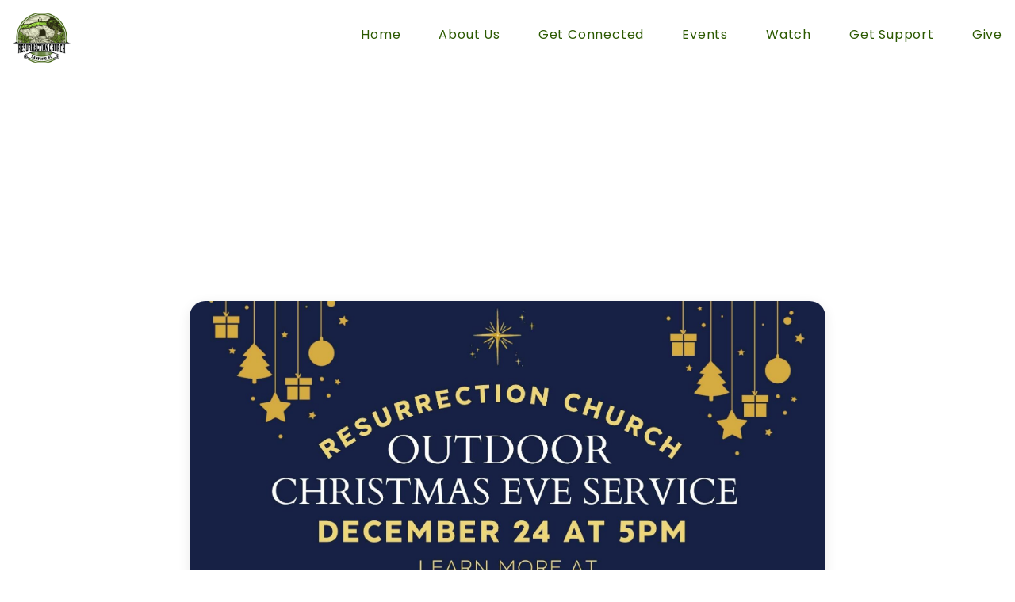

--- FILE ---
content_type: text/html; charset=UTF-8
request_url: https://sanfordchurch.org/event/sample-event/
body_size: 6947
content:

<!DOCTYPE html><!--[if lt IE 7]> <html class="no-js lt-ie9 lt-ie8 lt-ie7" lang="en-US"> <![endif]--><!--[if IE 7]> <html class="no-js lt-ie9 lt-ie8" lang="en-US"> <![endif]--><!--[if IE 8]> <html class="no-js lt-ie9" lang="en-US"> <![endif]--><!--[if gt IE 8]><!--> <html class="no-js" lang="en-US"> <!--<![endif]--><head> <meta charset="utf-8"> <title>Outdoor Candlelight Christmas Eve Service at 5pm | Resurrection Church</title> <meta name="viewport" content="width=device-width, initial-scale=1"> <link rel="profile" href="http://gmpg.org/xfn/11"> <link rel="pingback" href="https://sanfordchurch.org/xmlrpc.php"> <link rel='dns-prefetch' href='//cdnjs.cloudflare.com'/><link rel='dns-prefetch' href='//js.stripe.com'/><link rel='dns-prefetch' href='//resurrectionchurch.thechurchco.com'/><link rel='dns-prefetch' href='//s.w.org'/> <script type="text/javascript">
			window._wpemojiSettings = {"baseUrl":"https:\/\/s.w.org\/images\/core\/emoji\/2.3\/72x72\/","ext":".png","svgUrl":"https:\/\/s.w.org\/images\/core\/emoji\/2.3\/svg\/","svgExt":".svg","source":{"wpemoji":"https:\/\/sanfordchurch.org\/wp-includes\/js\/wp-emoji.js?ver=2.8.0","twemoji":"https:\/\/sanfordchurch.org\/wp-includes\/js\/twemoji.js?ver=2.8.0"}};
			( function( window, document, settings ) {
	var src, ready, ii, tests;

	/*
	 * Create a canvas element for testing native browser support
	 * of emoji.
	 */
	var canvas = document.createElement( 'canvas' );
	var context = canvas.getContext && canvas.getContext( '2d' );

	/**
	 * Check if two sets of Emoji characters render the same.
	 *
	 * @param set1 array Set of Emoji characters.
	 * @param set2 array Set of Emoji characters.
	 * @returns {boolean} True if the two sets render the same.
	 */
	function emojiSetsRenderIdentically( set1, set2 ) {
		var stringFromCharCode = String.fromCharCode;

		// Cleanup from previous test.
		context.clearRect( 0, 0, canvas.width, canvas.height );
		context.fillText( stringFromCharCode.apply( this, set1 ), 0, 0 );
		var rendered1 = canvas.toDataURL();

		// Cleanup from previous test.
		context.clearRect( 0, 0, canvas.width, canvas.height );
		context.fillText( stringFromCharCode.apply( this, set2 ), 0, 0 );
		var rendered2 = canvas.toDataURL();

		return rendered1 === rendered2;
	}

	/**
	 * Detect if the browser supports rendering emoji or flag emoji. Flag emoji are a single glyph
	 * made of two characters, so some browsers (notably, Firefox OS X) don't support them.
	 *
	 * @since 4.2.0
	 *
	 * @param type {String} Whether to test for support of "flag" or "emoji".
	 * @return {Boolean} True if the browser can render emoji, false if it cannot.
	 */
	function browserSupportsEmoji( type ) {
		var isIdentical;

		if ( ! context || ! context.fillText ) {
			return false;
		}

		/*
		 * Chrome on OS X added native emoji rendering in M41. Unfortunately,
		 * it doesn't work when the font is bolder than 500 weight. So, we
		 * check for bold rendering support to avoid invisible emoji in Chrome.
		 */
		context.textBaseline = 'top';
		context.font = '600 32px Arial';

		switch ( type ) {
			case 'flag':
				/*
				 * Test for UN flag compatibility. This is the least supported of the letter locale flags,
				 * so gives us an easy test for full support.
				 *
				 * To test for support, we try to render it, and compare the rendering to how it would look if
				 * the browser doesn't render it correctly ([U] + [N]).
				 */
				isIdentical = emojiSetsRenderIdentically(
					[ 55356, 56826, 55356, 56819 ],
					[ 55356, 56826, 8203, 55356, 56819 ]
				);

				if ( isIdentical ) {
					return false;
				}

				/*
				 * Test for English flag compatibility. England is a country in the United Kingdom, it
				 * does not have a two letter locale code but rather an five letter sub-division code.
				 *
				 * To test for support, we try to render it, and compare the rendering to how it would look if
				 * the browser doesn't render it correctly (black flag emoji + [G] + [B] + [E] + [N] + [G]).
				 */
				isIdentical = emojiSetsRenderIdentically(
					[ 55356, 57332, 56128, 56423, 56128, 56418, 56128, 56421, 56128, 56430, 56128, 56423, 56128, 56447 ],
					[ 55356, 57332, 8203, 56128, 56423, 8203, 56128, 56418, 8203, 56128, 56421, 8203, 56128, 56430, 8203, 56128, 56423, 8203, 56128, 56447 ]
				);

				return ! isIdentical;
			case 'emoji':
				/*
				 * Emoji 5 has fairies of all genders.
				 *
				 * To test for support, try to render a new emoji (fairy, male), then compares
				 * it to how it would look if the browser doesn't render it correctly
				 * (fairy + male sign).
				 */
				isIdentical = emojiSetsRenderIdentically(
					[ 55358, 56794, 8205, 9794, 65039 ],
					[ 55358, 56794, 8203, 9794, 65039 ]
				);
				return ! isIdentical;
		}

		return false;
	}

	function addScript( src ) {
		var script = document.createElement( 'script' );

		script.src = src;
		script.defer = script.type = 'text/javascript';
		document.getElementsByTagName( 'head' )[0].appendChild( script );
	}

	tests = Array( 'flag', 'emoji' );

	settings.supports = {
		everything: true,
		everythingExceptFlag: true
	};

	for( ii = 0; ii < tests.length; ii++ ) {
		settings.supports[ tests[ ii ] ] = browserSupportsEmoji( tests[ ii ] );

		settings.supports.everything = settings.supports.everything && settings.supports[ tests[ ii ] ];

		if ( 'flag' !== tests[ ii ] ) {
			settings.supports.everythingExceptFlag = settings.supports.everythingExceptFlag && settings.supports[ tests[ ii ] ];
		}
	}

	settings.supports.everythingExceptFlag = settings.supports.everythingExceptFlag && ! settings.supports.flag;

	settings.DOMReady = false;
	settings.readyCallback = function() {
		settings.DOMReady = true;
	};

	if ( ! settings.supports.everything ) {
		ready = function() {
			settings.readyCallback();
		};

		if ( document.addEventListener ) {
			document.addEventListener( 'DOMContentLoaded', ready, false );
			window.addEventListener( 'load', ready, false );
		} else {
			window.attachEvent( 'onload', ready );
			document.attachEvent( 'onreadystatechange', function() {
				if ( 'complete' === document.readyState ) {
					settings.readyCallback();
				}
			} );
		}

		src = settings.source || {};

		if ( src.concatemoji ) {
			addScript( src.concatemoji );
		} else if ( src.wpemoji && src.twemoji ) {
			addScript( src.twemoji );
			addScript( src.wpemoji );
		}
	}

} )( window, document, window._wpemojiSettings );
		</script> <style type="text/css">img.wp-smiley,img.emoji { display: inline !important; border: none !important; box-shadow: none !important; height: 1em !important; width: 1em !important; margin: 0 .07em !important; vertical-align: -0.1em !important; background: none !important; padding: 0 !important;}</style><link rel='stylesheet' id='thechurchco-theme-css' href='https://sanfordchurch.org/wp-content/themes/shift/assets/dist/css/site.min.css?ver=1.4.4' type='text/css' media='all'/><script type='text/javascript' src='https://v1staticassets.thechurchco.com/includes/js/jquery/jquery.js?ver=1.12.4'></script><script type='text/javascript' src='https://v1staticassets.thechurchco.com/includes/js/jquery/jquery-migrate.js?ver=1.4.1'></script><script type='text/javascript' src='https://sanfordchurch.org/wp-content/themes/shift/assets/dist/js/modernizr.min.js?ver=2.8.3'></script><link rel='https://api.w.org/' href='https://sanfordchurch.org/wp-json/'/><link rel="EditURI" type="application/rsd+xml" title="RSD" href="https://sanfordchurch.org/xmlrpc.php?rsd"/><link rel="wlwmanifest" type="application/wlwmanifest+xml" href="https://sanfordchurch.org/wp-includes/wlwmanifest.xml"/> <link rel='next' title='Sample Event 2' href='https://sanfordchurch.org/event/sample-event-2/'/><meta name="generator" content="THECHURCHCO 2.8.0"><link rel='shortlink' href='https://sanfordchurch.org/?p=67'/><link rel="alternate" type="application/json+oembed" href="https://sanfordchurch.org/wp-json/oembed/1.0/embed?url=https%3A%2F%2Fsanfordchurch.org%2Fevent%2Fsample-event%2F"/><link rel="alternate" type="text/xml+oembed" href="https://sanfordchurch.org/wp-json/oembed/1.0/embed?url=https%3A%2F%2Fsanfordchurch.org%2Fevent%2Fsample-event%2F&#038;format=xml"/><link href="https://fonts.googleapis.com/css2?family=Poppins:ital,wght@0,200;0,400;0,600;1,200;1,400;1,600&display=swap" rel="stylesheet"><link rel="stylesheet" id="thechurchco-customizer-css" href="/api/v1/branding.css?v=1.24" type="text/css" media="all"/><meta name="robots" content="noodp"/><meta property="og:image" content="https://thechurchco-production.s3.amazonaws.com/uploads/sites/7199/2016/03/CHRISTMAS-EVENT-1.jpg"><meta property="og:title" content="Outdoor Candlelight Christmas Eve Service at 5pm | Resurrection Church"><meta property="og:url" content="https://sanfordchurch.org/event/sample-event/"><meta property="og:site_name" content="Resurrection Church"><meta property="og:type" content="website"/><meta name="twitter:card" content="summary"/><meta name="twitter:title" content="Outdoor Candlelight Christmas Eve Service at 5pm | Resurrection Church"/><meta name="twitter:image" content="https://thechurchco-production.s3.amazonaws.com/uploads/sites/7199/2016/03/CHRISTMAS-EVENT-1.jpg"/><link rel="canonical" href="https://sanfordchurch.org/event/sample-event/"/> <script>

			(function(i,s,o,g,r,a,m){i['GoogleAnalyticsObject']=r;i[r]=i[r]||function(){
				(i[r].q=i[r].q||[]).push(arguments)},i[r].l=1*new Date();a=s.createElement(o),
				m=s.getElementsByTagName(o)[0];a.async=1;a.src=g;m.parentNode.insertBefore(a,m)
			})(window,document,'script','//www.google-analytics.com/analytics.js','ga');

			// This Site
						
			
			// Global Tracking
			ga('create', "UA-73740581-4", {'name':'global'});
			ga('global.send', 'pageview');

		</script> <script async src="https://www.googletagmanager.com/gtag/js?id=G-XH16RT9B1H"></script> <script>
		window.dataLayer = window.dataLayer || [];
		function gtag(){dataLayer.push(arguments);}
		gtag('js', new Date());
		gtag('config', 'G-XH16RT9B1H',{'groups':'globaltracking'});
				</script> <script>

        var thechurchcoRecaptchas = [];

        // Recaptcha: Ninja
        var thechurchcoRecaptchaOnLoadCallback = function(){

            var $ = jQuery;
            var recaptchas = {};
            var rID = 0; 

            // Get All Ninja Forms

            $('.ninja-forms-cont').each(function(index){
                
                

                rID++;

                // Scope Form
                var $form = $(this);
                var form_id = $form.context.id+'_'+rID;

                // Tracking
                var tracking = $form.closest('[data-form-tracker]').attr('data-form-tracker');
               
                // Create Container
                var $container = $('<div class="field-wrap" data-tcc-google-recaptcha><div id="'+form_id+'_recaptcha">---RECAPTCHA---</div></div>');

                // Get Submit
                var $submitWrap = $form.find('.submit-wrap');

                // Check if we are in an Iframe or not.
                // Recaptchas don't work well in iFrames so we aren't going to use them.
                if ( self !== top ) {
                    // We need to pass the recaptcha check though so lets fake an answer.
                    var $fakeRecapcha = $('<input type="hidden" name="g-recaptcha-response" value="bypassrecaptcha" />');
                    $fakeRecapcha.insertBefore($submitWrap);
                    return;
                }


                // Insert
                $container.insertBefore($submitWrap)

                // Convert to ReCaptcha
                var wigdet = grecaptcha.render(form_id+'_recaptcha', {
                    'sitekey' : '6LdOFbYUAAAAANCAQ3n-0fCDwDEKpbUTRDCM1QBt',
                });

                thechurchcoRecaptchas.push(wigdet);

                // Clear Captcha on Submit
                $submitWrap.find('[type="submit"]').on('click',function(e){

                    // Track
                    var args = { 'send_to': 'globaltracking' }
                    if(tracking) {
                        gtag('event', tracking, {});
                        gtag('event', tracking, args);
                    }


                    // Reset
                    setTimeout(function(){
                        for(var i=0; i < thechurchcoRecaptchas.length; i++){
                            grecaptcha.reset(thechurchcoRecaptchas[i]);
                        }
                    },5000);
                })

            });

            // Signup Form.
            // if(window.Signup) window.Signup.setupGoogleRecaptcha();

        }

    </script> <link rel="icon" href="https://res.cloudinary.com/thechurchcoproduction/image/fetch/f_auto/https://thechurchco-production.s3.amazonaws.com/uploads/sites/7199/2016/03/cropped-logo-icon-grey-32x32.png" sizes="32x32"/><link rel="icon" href="https://res.cloudinary.com/thechurchcoproduction/image/fetch/f_auto/https://thechurchco-production.s3.amazonaws.com/uploads/sites/7199/2016/03/cropped-logo-icon-grey-192x192.png" sizes="192x192"/><link rel="apple-touch-icon-precomposed" href="https://res.cloudinary.com/thechurchcoproduction/image/fetch/f_auto/https://thechurchco-production.s3.amazonaws.com/uploads/sites/7199/2016/03/cropped-logo-icon-grey-180x180.png"/><meta name="msapplication-TileImage" content="https://res.cloudinary.com/thechurchcoproduction/image/fetch/f_auto/https://thechurchco-production.s3.amazonaws.com/uploads/sites/7199/2016/03/cropped-logo-icon-grey-270x270.png"/></head><body class="events-template-default single single-events postid-67"><main class="tcc-main-content"> <div class="top-bar navigation-display-solid scroll"> <div class="top-bar-container"> <div class="logo logo-landscape default"><a href="/"><img src="https://thechurchco-production.s3.amazonaws.com/uploads/sites/7199/2023/04/resurrection-church.jpg" loading="lazy"></a></div> <nav class="primary"> <ul id="menu-main-menu-1" class="menu-primary"><li class="menu-item menu-item-type-post_type menu-item-object-page menu-item-home menu-item-326"><a href="https://sanfordchurch.org/">Home</a></li><li class="menu-item menu-item-type-custom menu-item-object-custom menu-item-has-children menu-item-829"><a href="#">About Us</a><ul class="sub-menu"> <li class="menu-item menu-item-type-post_type menu-item-object-page menu-item-408"><a href="https://sanfordchurch.org/our-team/">Leadership</a></li> <li class="menu-item menu-item-type-post_type menu-item-object-page menu-item-672"><a href="https://sanfordchurch.org/visit/">Visit</a></li> <li class="menu-item menu-item-type-post_type menu-item-object-page menu-item-604"><a href="https://sanfordchurch.org/newsletter/">Newsletter</a></li></ul></li><li class="menu-item menu-item-type-custom menu-item-object-custom menu-item-has-children menu-item-828"><a href="#">Get Connected</a><ul class="sub-menu"> <li class="menu-item menu-item-type-post_type menu-item-object-page menu-item-381"><a href="https://sanfordchurch.org/kids/">Kids</a></li> <li class="menu-item menu-item-type-post_type menu-item-object-page menu-item-383"><a href="https://sanfordchurch.org/youth/">Students</a></li> <li class="menu-item menu-item-type-post_type menu-item-object-page menu-item-382"><a href="https://sanfordchurch.org/small-groups/">Small Groups</a></li> <li class="menu-item menu-item-type-post_type menu-item-object-page menu-item-815"><a href="https://sanfordchurch.org/missions/">Missions</a></li> <li class="menu-item menu-item-type-post_type menu-item-object-page menu-item-923"><a href="https://sanfordchurch.org/announcements/">Announcements</a></li></ul></li><li class="menu-item menu-item-type-post_type menu-item-object-page menu-item-130"><a href="https://sanfordchurch.org/events/">Events</a></li><li class="menu-item menu-item-type-custom menu-item-object-custom menu-item-has-children menu-item-519"><a href="#">Watch</a><ul class="sub-menu"> <li class="menu-item menu-item-type-post_type menu-item-object-page menu-item-1582"><a href="https://sanfordchurch.org/sermons-2/">Services</a></li> <li class="menu-item menu-item-type-custom menu-item-object-custom menu-item-781"><a href="https://www.youtube.com/@ResurrectionSanford/streams">YouTube</a></li> <li class="menu-item menu-item-type-custom menu-item-object-custom menu-item-780"><a href="http://www.facebook.com/ResurrectionSanford">Facebook</a></li></ul></li><li class="menu-item menu-item-type-custom menu-item-object-custom menu-item-has-children menu-item-830"><a href="#">Get Support</a><ul class="sub-menu"> <li class="menu-item menu-item-type-post_type menu-item-object-page menu-item-784"><a href="https://sanfordchurch.org/contact/">Contact Us</a></li> <li class="menu-item menu-item-type-post_type menu-item-object-page menu-item-787"><a href="https://sanfordchurch.org/prayer-requests/">Prayers &amp; Praises</a></li></ul></li><li class="menu-item menu-item-type-post_type menu-item-object-page menu-item-137"><a href="https://sanfordchurch.org/give/">Give</a></li></ul> </nav> <nav class="mobile"> <ul id="menu-main-menu-2" class="menu-mobile"><li class="menu-item menu-item-type-post_type menu-item-object-page menu-item-home menu-item-326"><a href="https://sanfordchurch.org/">Home</a></li><li class="menu-item menu-item-type-custom menu-item-object-custom menu-item-has-children menu-item-829"><a href="#">About Us</a><ul class="sub-menu"> <li class="menu-item menu-item-type-post_type menu-item-object-page menu-item-408"><a href="https://sanfordchurch.org/our-team/">Leadership</a></li> <li class="menu-item menu-item-type-post_type menu-item-object-page menu-item-672"><a href="https://sanfordchurch.org/visit/">Visit</a></li> <li class="menu-item menu-item-type-post_type menu-item-object-page menu-item-604"><a href="https://sanfordchurch.org/newsletter/">Newsletter</a></li></ul></li><li class="menu-item menu-item-type-custom menu-item-object-custom menu-item-has-children menu-item-828"><a href="#">Get Connected</a><ul class="sub-menu"> <li class="menu-item menu-item-type-post_type menu-item-object-page menu-item-381"><a href="https://sanfordchurch.org/kids/">Kids</a></li> <li class="menu-item menu-item-type-post_type menu-item-object-page menu-item-383"><a href="https://sanfordchurch.org/youth/">Students</a></li> <li class="menu-item menu-item-type-post_type menu-item-object-page menu-item-382"><a href="https://sanfordchurch.org/small-groups/">Small Groups</a></li> <li class="menu-item menu-item-type-post_type menu-item-object-page menu-item-815"><a href="https://sanfordchurch.org/missions/">Missions</a></li> <li class="menu-item menu-item-type-post_type menu-item-object-page menu-item-923"><a href="https://sanfordchurch.org/announcements/">Announcements</a></li></ul></li><li class="menu-item menu-item-type-post_type menu-item-object-page menu-item-130"><a href="https://sanfordchurch.org/events/">Events</a></li><li class="menu-item menu-item-type-custom menu-item-object-custom menu-item-has-children menu-item-519"><a href="#">Watch</a><ul class="sub-menu"> <li class="menu-item menu-item-type-post_type menu-item-object-page menu-item-1582"><a href="https://sanfordchurch.org/sermons-2/">Services</a></li> <li class="menu-item menu-item-type-custom menu-item-object-custom menu-item-781"><a href="https://www.youtube.com/@ResurrectionSanford/streams">YouTube</a></li> <li class="menu-item menu-item-type-custom menu-item-object-custom menu-item-780"><a href="http://www.facebook.com/ResurrectionSanford">Facebook</a></li></ul></li><li class="menu-item menu-item-type-custom menu-item-object-custom menu-item-has-children menu-item-830"><a href="#">Get Support</a><ul class="sub-menu"> <li class="menu-item menu-item-type-post_type menu-item-object-page menu-item-784"><a href="https://sanfordchurch.org/contact/">Contact Us</a></li> <li class="menu-item menu-item-type-post_type menu-item-object-page menu-item-787"><a href="https://sanfordchurch.org/prayer-requests/">Prayers &amp; Praises</a></li></ul></li><li class="menu-item menu-item-type-post_type menu-item-object-page menu-item-137"><a href="https://sanfordchurch.org/give/">Give</a></li></ul> <div class="menu-mobile-handle-container"> <span class="menu-mobile-handle-top"></span> <span class="menu-mobile-handle-middle"></span> <span class="menu-mobile-handle-bottom"></span> </div> </nav> </div></div> <header class="post -align-center long-text has-feature-image"> <div class="container"> <div class="header-content"> <h1 class="header-title"><span class="word-one"><span class="word-two">Outdoor</span></span> <span class="word-one"><span class="word-two">Candlelight</span></span> <span class="word-one"><span class="word-two">Christmas</span></span> <span class="word-one"><span class="word-two">Eve</span></span> <span class="word-one"><span class="word-two">Service</span></span> <span class="word-one"><span class="word-two">at</span></span> <span class="word-one"><span class="word-two">5pm</span></span> </h1> <div class="event-details"> <p class="date"> <span class="icon icon-calendar"></span> <span class="event-date">December 24, 2023 5:00 - 6:15pm</span> </p> <p class="address"> <a href="https://www.google.com/maps/place/100 Aero Lane, Sanford, FL, USA/@28.8103402,-81.31084349999999,17z" target="_blank"> <span class="icon icon-location"></span> Resurrection Church </a> </p> </div> </div> </div></header><div class="feature-image"> <div class="container"> <div class="image"> <img src="https://thechurchco-production.s3.amazonaws.com/uploads/sites/7199/2016/03/CHRISTMAS-EVENT-1-1977x1125.jpg" alt="Feature Image" loading="lazy"/> </div> </div></div> <section class="row lightbg"> <div class="container"> <div class="post-content"> <p>Join us at 100 Aero Lane in Sanford for our FIRST EVER OUTDOOR CHRISTMAS EVE SERVICE!</p><p>We will have a beautiful candlelight service with amazing worship and treats for the kiddos and a few surprises!</p> </div> </div> </section> <footer class="default row icon-columns-row" id="contact"> <div class="container"> <div class="contact-wrap"> <div class="row-column column-three"> <p> <a href="mailto:info@sanfordchurch.org" aria-label="Contact us via email"> <span class="icon icon-mail" aria-hidden="true"></span> <span class="sr-only">Contact us via email</span> </a> </p> <h6>Email</h6> <p><a href="mailto:info@sanfordchurch.org">info@sanfordchurch.org</a></p> </div> <div class="row-column column-three"> <p> <a href="tel:321-438-0513" aria-label="Call us at 321-438-0513"> <span class="icon icon-phone" aria-hidden="true"></span> <span class="sr-only">Call us at 321-438-0513</span> </a> </p> <h6>Call</h6> <p><a href="tel:321-438-0513">321-438-0513</a></p> </div> <div class="row-column column-three"> <p> <a href="https://www.google.com/maps/place/100 Aero Lane, Sanford, Florida 32771, USA/@28.8103402,-81.31084349999999,17z" target="_blank" aria-label="View map of our location"> <span class="icon icon-location" aria-hidden="true"></span> <span class="sr-only">View map of our location</span> </a> </p> <h6>Find Us</h6> <p><a href="https://www.google.com/maps/place/100 Aero Lane, Sanford, Florida 32771, USA/@28.8103402,-81.31084349999999,17z" target="_blank">100 Aero Lane, Sanford, Florida, 32771</a></p> </div> <div class="row-column column-three"> <p> <a href="/give" target="_blank" aria-label="Give online"> <span class="icon icon-credit-card" aria-hidden="true"></span> <span class="sr-only">Give online</span> </a> </p> <h6>Giving</h6> <p><a href="/give" target="_blank">Give Online</a></p> </div> </div> <div class="social"> <a target="_blank" href="https://www.facebook.com/ResurrectionSanford"><span class="icon-facebook"></span></a> </div> <div class="footer-nav"> <ul id="menu-footer-menu" class="footer-menu"><li id="menu-item-812" class="menu-item menu-item-type-post_type menu-item-object-page menu-item-812"><a href="https://sanfordchurch.org/newsletter/">Newsletter</a></li></ul> </div> <div class="copyright">&copy; 2026 Resurrection Church</div> </div> <div class="rep-platform"><a target="_blank" href="https://thechurchco.com/?utm_source=v1site&utm_medium=sanfordchurch.org&utm_campaign=footer&utm_id=footer">The Church Co</a></div> </footer> <TCCAnnouncements site="https://sanfordchurch.org" pid="67" time="6000"> </TCCAnnouncements> <script>
		function nativePostMessage(action, data){
			if (!window.parent) return;
			var customData = { action, data };
			window.parent.postMessage(JSON.parse(JSON.stringify(customData)), '*')
		}

		var TCCBroadcastResize = function(){setTimeout(function(){if(!window.parent) return;window.parent.postMessage(JSON.parse(JSON.stringify({action:'RESIZE_PARENT',data: {height: document.documentElement.offsetHeight,origin: window.location.href}})), '*')},250)}
		document.addEventListener("DOMContentLoaded", function(){TCCBroadcastResize();});
		function inIframe(){
			try {
				return window.self !== window.top;
			} catch (e) {
				return true;
			}
		}

		// Some embeds aren't part of web components we need to resize on an interval
		if(inIframe()){

			// On Load
			nativePostMessage('RESIZE_PARENT', {height: document.documentElement.offsetHeight,origin: window.location.href})
			
			// Every Three Seconds
			setInterval(function(){nativePostMessage('RESIZE_PARENT', {height: document.documentElement.offsetHeight,origin: window.location.href})},3000)
			
		}


		</script> <script src="https://www.google.com/recaptcha/api.js?onload=thechurchcoRecaptchaOnLoadCallback&render=explicit" async defer></script><div class="body-hex-wrap"><div class="hexwrap small -primary"><svg class="hexagon" width="138px" height="158px" viewBox="0 0 138 158" version="1.1" xmlns="http://www.w3.org/2000/svg" xmlns:xlink="http://www.w3.org/1999/xlink"> <title>Polygon</title> <g id="Concept-1" stroke="none" stroke-width="1" fill="none" fill-rule="evenodd" opacity="0.6"> <g id="solidhex" class="solidhex" transform="translate(-246.000000, -353.000000)" fill="#ed443d"> <polygon id="Polygon" points="315 353 383.416007 392.5 383.416007 471.5 315 511 246.583993 471.5 246.583993 392.5"></polygon> </g> </g> </svg></div><div class="hexwrap medium -secondary"><svg class="hexagon" width="138px" height="158px" viewBox="0 0 138 158" version="1.1" xmlns="http://www.w3.org/2000/svg" xmlns:xlink="http://www.w3.org/1999/xlink"> <title>Polygon</title> <g id="Concept-1" stroke="none" stroke-width="1" fill="none" fill-rule="evenodd" opacity="0.6"> <g id="solidhex" class="solidhex" transform="translate(-246.000000, -353.000000)" fill="#ed443d"> <polygon id="Polygon" points="315 353 383.416007 392.5 383.416007 471.5 315 511 246.583993 471.5 246.583993 392.5"></polygon> </g> </g> </svg></div><div class="hexwrap small -tertiary"><svg class="hexagon" width="138px" height="158px" viewBox="0 0 138 158" version="1.1" xmlns="http://www.w3.org/2000/svg" xmlns:xlink="http://www.w3.org/1999/xlink"> <title>Polygon</title> <g id="Concept-1" stroke="none" stroke-width="1" fill="none" fill-rule="evenodd" opacity="0.6"> <g id="outlinedhex" class="outlinedhex" transform="translate(-246.000000, -353.000000)" stroke="#ed443d" stroke-width="2"> <polygon id="Polygon" points="315 353 383.416007 392.5 383.416007 471.5 315 511 246.583993 471.5 246.583993 392.5"></polygon> </g> </g></svg></div><div class="hexwrap small -primary"><svg class="hexagon" width="138px" height="158px" viewBox="0 0 138 158" version="1.1" xmlns="http://www.w3.org/2000/svg" xmlns:xlink="http://www.w3.org/1999/xlink"> <title>Polygon</title> <g id="Concept-1" stroke="none" stroke-width="1" fill="none" fill-rule="evenodd" opacity="0.6"> <g id="solidhex" class="solidhex" transform="translate(-246.000000, -353.000000)" fill="#ed443d"> <polygon id="Polygon" points="315 353 383.416007 392.5 383.416007 471.5 315 511 246.583993 471.5 246.583993 392.5"></polygon> </g> </g> </svg></div><div class="hexwrap medium -tertiary"><svg class="hexagon" width="138px" height="158px" viewBox="0 0 138 158" version="1.1" xmlns="http://www.w3.org/2000/svg" xmlns:xlink="http://www.w3.org/1999/xlink"> <title>Polygon</title> <g id="Concept-1" stroke="none" stroke-width="1" fill="none" fill-rule="evenodd" opacity="0.6"> <g id="solidhex" class="solidhex" transform="translate(-246.000000, -353.000000)" fill="#ed443d"> <polygon id="Polygon" points="315 353 383.416007 392.5 383.416007 471.5 315 511 246.583993 471.5 246.583993 392.5"></polygon> </g> </g> </svg></div><div class="hexwrap small -secondary"><svg class="hexagon" width="138px" height="158px" viewBox="0 0 138 158" version="1.1" xmlns="http://www.w3.org/2000/svg" xmlns:xlink="http://www.w3.org/1999/xlink"> <title>Polygon</title> <g id="Concept-1" stroke="none" stroke-width="1" fill="none" fill-rule="evenodd" opacity="0.6"> <g id="solidhex" class="solidhex" transform="translate(-246.000000, -353.000000)" fill="#ed443d"> <polygon id="Polygon" points="315 353 383.416007 392.5 383.416007 471.5 315 511 246.583993 471.5 246.583993 392.5"></polygon> </g> </g> </svg></div><div class="hexwrap large -primary"><svg class="hexagon" width="138px" height="158px" viewBox="0 0 138 158" version="1.1" xmlns="http://www.w3.org/2000/svg" xmlns:xlink="http://www.w3.org/1999/xlink"> <title>Polygon</title> <g id="Concept-1" stroke="none" stroke-width="1" fill="none" fill-rule="evenodd" opacity="0.6"> <g id="solidhex" class="solidhex" transform="translate(-246.000000, -353.000000)" fill="#ed443d"> <polygon id="Polygon" points="315 353 383.416007 392.5 383.416007 471.5 315 511 246.583993 471.5 246.583993 392.5"></polygon> </g> </g> </svg></div><div class="hexwrap medium -tertiary"><svg class="hexagon" width="138px" height="158px" viewBox="0 0 138 158" version="1.1" xmlns="http://www.w3.org/2000/svg" xmlns:xlink="http://www.w3.org/1999/xlink"> <title>Polygon</title> <g id="Concept-1" stroke="none" stroke-width="1" fill="none" fill-rule="evenodd" opacity="0.6"> <g id="solidhex" class="solidhex" transform="translate(-246.000000, -353.000000)" fill="#ed443d"> <polygon id="Polygon" points="315 353 383.416007 392.5 383.416007 471.5 315 511 246.583993 471.5 246.583993 392.5"></polygon> </g> </g> </svg></div><div class="hexwrap small -secondary"><svg class="hexagon" width="138px" height="158px" viewBox="0 0 138 158" version="1.1" xmlns="http://www.w3.org/2000/svg" xmlns:xlink="http://www.w3.org/1999/xlink"> <title>Polygon</title> <g id="Concept-1" stroke="none" stroke-width="1" fill="none" fill-rule="evenodd" opacity="0.6"> <g id="outlinedhex" class="outlinedhex" transform="translate(-246.000000, -353.000000)" stroke="#ed443d" stroke-width="2"> <polygon id="Polygon" points="315 353 383.416007 392.5 383.416007 471.5 315 511 246.583993 471.5 246.583993 392.5"></polygon> </g> </g></svg></div><div class="hexwrap small -primary"><svg class="hexagon" width="138px" height="158px" viewBox="0 0 138 158" version="1.1" xmlns="http://www.w3.org/2000/svg" xmlns:xlink="http://www.w3.org/1999/xlink"> <title>Polygon</title> <g id="Concept-1" stroke="none" stroke-width="1" fill="none" fill-rule="evenodd" opacity="0.6"> <g id="solidhex" class="solidhex" transform="translate(-246.000000, -353.000000)" fill="#ed443d"> <polygon id="Polygon" points="315 353 383.416007 392.5 383.416007 471.5 315 511 246.583993 471.5 246.583993 392.5"></polygon> </g> </g> </svg></div></div><script type='text/javascript' src='https://cdnjs.cloudflare.com/ajax/libs/jquery-cookie/1.4.1/jquery.cookie.min.js?ver=1.4.1'></script><script type='text/javascript' src='https://cdnjs.cloudflare.com/ajax/libs/jquery-validate/1.15.0/jquery.validate.min.js?ver=2.0.1'></script><script type='text/javascript' src='https://cdnjs.cloudflare.com/ajax/libs/jquery.payment/1.3.2/jquery.payment.min.js?ver=2.0.1'></script><script type='text/javascript' src='https://sanfordchurch.org/wp-content/themes/shift/assets/dist/js/jquery.scrollme.min.js?ver=1.0.0'></script><script type='text/javascript' src='https://sanfordchurch.org/wp-content/themes/shift/assets/dist/js/site.js?ver=1.4.4'></script><script type='text/javascript' src='https://v1staticassets.thechurchco.com/includes/js/wp-embed.js?ver=tcc2.8.0'></script> </main></body></html>
<!--compressed, size saved 3.45%. From 35259 bytes, now 34043 bytes-->

--- FILE ---
content_type: text/css; charset: UTF-8;charset=UTF-8
request_url: https://sanfordchurch.org/api/v1/branding.css?v=1.24
body_size: 2506
content:
:root { --brand-color:#51891c;  --brand-color-darkened:#396014;  --brand-color-lightened:#86ad61;  --navbar-color:#ffffff;  --navbar-color-darkened:#b3b3b3;  --navbar-color-lightened:#ffffff;  --navbar-link-color:#2b5900;  --navbar-link-color-darkened:#1f3f00;  :#6b8b4d;  --footer-color:#303030;  --footer-color-darkened:#222222;  --footer-color-lightened:#6f6f6f;  --brand-text-color:#ffffff;  --brand-text-color-darkened:#b3b3b3;  --brand-text-color-lightened:#ffffff;  --secondary-color:#9aa589;  --secondary-color-darkened:#6c7460;  --secondary-color-lightened:#b9c0ad;  --secondary-text-color:#ffffff;  --secondary-text-color-darkened:#b3b3b3;  --secondary-text-color-lightened:#ffffff;  --tertiary-color:#00470d;  --tertiary-color-darkened:#00320a;  --tertiary-color-lightened:#4d7f56;  --body-font:Poppins, sans-serif;;  --heading-font:Poppins, sans-serif;;  --heading-font-weight:600;  --body-font-weight:400; }/**
 * Customizer Overrides: Emphasis
 **/


/*
// ------------------------------------
// Fonts
// ------------------------------------
*/
body {
	background-color: @thechurchsite_row_light_color;
}
body, p { 
	font-family: Poppins, sans-serif;; 
	font-weight: 400;
}


h1,h2,h3,h4,h5,h6,blockquote,header .header-title { 
	font-family: Poppins, sans-serif;; 
	font-weight: 600;
 }

header.default.-search form input { font-family: Poppins, sans-serif;; font-weight:600; }

header.no-image { color: @thechurchsite_row_light_text_color !important; }


/**
 * BUTTONS
 */

button.primary, .button-primary, input.button-primary, input[type="submit"] { color: #ffffff; background: linear-gradient(90deg, #51891c 0%, #396014 100%); }
button.primary:before, .button-primary:before, input.button-primary:before, input[type="submit"]:before {  color: #ffffff; background: linear-gradient(90deg, #396014 0%, #51891c 100%); }
.button-outlined {  background: linear-gradient(90deg, #51891c 0%, #396014 100%); }
.button-outlined:before {  background: linear-gradient(90deg, #396014 0%, #51891c 100%); }

/* Brand Bg */
.brandbg button.primary, .brandbg .button-primary, .brandbg input.button-primary, .brandbg button { color: #51891c !important; background: linear-gradient(90deg, #ffffff 0%, #ffffff 100%); }
.brandbg button.primary:before, .brandbg .button-primary:before, .brandbg input.button-primary:before, .brandbg button:before { opacity: 0.05; }
.brandbg .button-outlined { color: #ffffff; }
.header.search.brandbg button.primary, 
.header.search.brandbg .button-primary, 
.header.search.brandbg input.button-primary, 
.header.search.brandbg button { color: #51891c !important; background: linear-gradient(90deg, #396014 0%, #ffffff 100%); } 

/* Second Bg */
.secondbg button.primary, .secondbg .button-primary, .secondbg input.button-primary, .secondbg button { color: #9aa589 !important; background: linear-gradient(90deg, #ffffff 0%, #ffffff 100%); }
.secondbg button.primary:before, .secondbg .button-primary:before, .secondbg input.button-primary:before, .secondbg button:before { opacity: 0.05; }
.secondbg .button-outlined { color: #ffffff; }

/* Third Bg */
.thirdbg button.primary, .thirdbg .button-primary, .thirdbg input.button-primary, .thirdbg button { color: #00470d !important; background: linear-gradient(90deg, @thechurchsite_tertiary_text_color_lightened 0%, @thechurchsite_tertiary_text_color 100%); }
.thirdbg button.primary:before, .thirdbg .button-primary:before, .thirdbg input.button-primary:before, .thirdbg button:before { opacity: 0.05; }
.thirdbg .button-outlined { color: @thechurchsite_tertiary_text_color; }


/*
// ------------------------------------
// Cards
// ------------------------------------
*/
.card.-featured .image { background: linear-gradient(90deg, #51891c 0%, #396014 100%); }
.card.-featured.podcasts .author > .author-profile-picture:after { color: #ffffff; }
.card.-featured.podcasts .author > .author-profile-picture { background: linear-gradient(90deg, #51891c 0%, #396014 100%); }




/*
// ------------------------------------
// Form Inputs
// ------------------------------------
*/


textarea:focus,
input[type="text"]:focus,
input[type="password"]:focus,
input[type="datetime"]:focus,
input[type="datetime-local"]:focus,
input[type="date"]:focus,
input[type="month"]:focus,
input[type="time"]:focus,
input[type="week"]:focus,
input[type="number"]:focus,
input[type="email"]:focus,
input[type="url"]:focus,
input[type="search"]:focus,
input[type="tel"]:focus,
input[type="image"]:focus,
input[type="color"]:focus,
select:focus {

	/* border-bottom: 2px solid #51891c; */

}

.imagebg textarea,.imagebg input[type="text"],.imagebg input[type="password"],.imagebg input[type="datetime"],.imagebg input[type="datetime-local"],.imagebg input[type="date"],.imagebg input[type="month"],.imagebg input[type="time"],.imagebg input[type="week"],.imagebg input[type="number"],.imagebg input[type="email"],.imagebg input[type="url"],.imagebg input[type="search"],.imagebg input[type="tel"],.imagebg input[type="image"],.imagebg input[type="color"],.imagebg input[type="submit"],.imagebg select {
	background-color: white;
	color: black;
}


a { color: #51891c; }

/*
// ------------------------------------
// Row Colors
// ------------------------------------
*/

.row .row-title:after,
.quote-row .source:after { background-color: #51891c; }

.lightbg { background-color: @thechurchsite_row_light_color; color: @thechurchsite_row_light_text_color; }
.lightbg .button-outlined { color: @thechurchsite_row_light_text_color; }
.lightbg .row-title .sub { color: #51891c; }
.lightbg.icon-columns-row .icon, .lightbg.icon-columns-row a .icon { background-color: #51891c; color: @thechurchsite_row_light_color; } 

.darkbg  .row-inner { background-color: @thechurchsite_row_dark_color; color: @thechurchsite_row_dark_text_color; }
.darkbg .button-outlined { color: @thechurchsite_row_dark_text_color; }
.darkbg .darkbg-svg .darkbg-slant { fill: @thechurchsite_row_dark_color; }
.darkbg .row-title .sub { color: #51891c; }
.darkbg.icon-columns-row .icon, .darkbg.icon-columns-row a .icon { background-color: #51891c; color: @thechurchsite_row_dark_color; } 

.brandbg { background: linear-gradient(90deg, #51891c 0%, #396014 100%);  color: #ffffff; }
.brandbg a { color: currentColor; font-weight: bold; }
.brandbg .row-title .sub { color: currentColor; }
.brandbg.icon-columns-row .icon, .brandbg.icon-columns-row a .icon { background-color: #ffffff; color: #51891c; } 


.secondbg {  background: linear-gradient(90deg, #9aa589 0%, #6c7460 100%); color: #ffffff; }
.secondbg a { color: currentColor; font-weight: bold; }
.secondbg .row-title .sub { color: currentColor; }
.secondbg.icon-columns-row .icon, .secondbg.icon-columns-row a .icon { background-color: #ffffff; color: #9aa589; } 

.thirdbg {  background: linear-gradient(90deg, #00470d 0%, #00320a 100%); color: @thechurchsite_tertiary_text_color; }
.thirdbg a { color: currentColor; font-weight: bold; }
.thirdbg .row-title .sub { color: currentColor; }
.thirdbg.icon-columns-row .icon, .thirdbg.icon-columns-row a .icon { background-color: @thechurchsite_tertiary_text_color; color: #00470d; } 


/* Icon */
.icon-columns-row .icon,
.service-times-row .icon-clock { color: #ffffff; background-color: #51891c;  }

.imagebg .button-outlined { color: @thechurchsite_row_light_text_color; }

header.no-image { background-color: @thechurchsite_row_light_color; color: @thechurchsite_row_light_text_color; }

/*
// ------------------------------------
// Top bar
// ------------------------------------
*/

.top-bar nav .action a { color: #ffffff; background: linear-gradient(90deg, #51891c 0%, #396014 100%); }
.top-bar ul.menu-primary > li > a:after { background: linear-gradient(90deg, #51891c 0%, #396014 100%); }

.top-bar nav.primary ul[class*="menu-"] li a,
.top-bar nav.mobile .menu-mobile a { color: #2b5900; }

.top-bar nav.primary ul[class*="menu-"] li a:hover,
.top-bar nav.mobile .menu-mobile a:hover { color: #2b5900; opacity: 0.75 }

/*** SOLID BAR ***/

.top-bar.navigation-display-solid { background-color: #ffffff; }
.top-bar.navigation-display-solid nav.primary ul[class*="menu-"] > li ul:after { background-color: #ffffff; }
.top-bar.navigation-display-solid nav.primary ul[class*="menu-"] > li ul a { background-color: #ffffff; }
.-scrolling .top-bar.fixed { background-color: #ffffff; }

/*** TRANSPARENT ***/
.top-bar ul.menu-primary > li ul:after { background-color: #ffffff; }
.top-bar ul.menu-primary > li ul a { background-color: #ffffff; color: #2b5900 !important; }


/*** MOBILE ***/

nav.mobile .menu-mobile { background-color: #ffffff; }
nav.mobile .menu-mobile-handle-container .menu-mobile-handle-top,
nav.mobile .menu-mobile-handle-container .menu-mobile-handle-middle,
nav.mobile .menu-mobile-handle-container .menu-mobile-handle-bottom,
nav.mobile.open .menu-mobile-handle-container .menu-mobile-handle-top,
nav.mobile.open .menu-mobile-handle-container .menu-mobile-handle-middle,
nav.mobile.open .menu-mobile-handle-container .menu-mobile-handle-bottom { background-color: #2b5900; }


/*
// ------------------------------------
// Footer
// ------------------------------------
*/

footer,
footer.row { color: @thechurchsite_footer_text_color; }
footer:after {
	background: linear-gradient(180deg, #303030 0%, #222222 100%); 
}

footer h6, footer.row h6 { color: @thechurchsite_footer_text_color; }
footer a,
footer .row-column a .icon,
footer .mega-menu a,
footer.footer-menu a,
footer.footer-menu .row-column a .icon,
footer.footer-menu .mega-menu a,
.footer-menu-render a { color: @thechurchsite_footer_text_color;  }
footer.footer-menu .mega-menu a:after { background: linear-gradient(90deg, #51891c 0%, #396014 100%); }

footer:not(.footer-menu) .row-column a .icon,
footer:not(.footer-menu) a,
footer:not(.footer-menu) .icon { color: @thechurchsite_footer_text_color;  }

/*
// ------------------------------------
// Messenger
// ------------------------------------
*/

.messenger .body .intro { background: linear-gradient(90deg, #51891c 0%, #396014 100%); font-family: Poppins, sans-serif;; font-weight: 400; }
.messenger .trigger {  background: linear-gradient(90deg, #51891c 0%, #396014 100%); }
.messenger .trigger:before {  background: linear-gradient(90deg, #396014 0%, #51891c 100%); }
/* .messenger .body { border: 1px solid #51891c; box-shadow: 6px 6px 0px 0px #51891c; } */
/*
// ------------------------------------
// Giving
// ------------------------------------
*/

.thechurchco-giving-form .loader:before { border-bottom-color: #51891c; }

/*
// ------------------------------------
// Loader
// ------------------------------------
*/

.tccloader:before { border-bottom-color: #51891c; }

/*
// ------------------------------------
// Prayer Requests
// ------------------------------------
*/

.lightbg .prayer-request-app .prayer-request { background-color: @thechurchsite_row_dark_color; color: @thechurchsite_row_dark_text_color; }
.lightbg .prayer-request-app .prayer-request a.item { color: @thechurchsite_row_dark_text_color; }

/*
.lightbg .prayer-request-app button { color: @thechurchsite_row_dark_color; }
.lightbg .prayer-request-app button:after { background: @thechurchsite_row_light_text_color; }
.lightbg .prayer-request-app button:hover { color: @thechurchsite_row_light_color; }
*/
.darkbg .prayer-request-app .prayer-request { background-color: @thechurchsite_row_light_color; color: @thechurchsite_row_light_text_color; }
.darkbg .prayer-request-app .prayer-request a.item { color: @thechurchsite_row_light_text_color; }
/*
.darkbg .prayer-request-app button { color: @thechurchsite_row_light_color; }
.darkbg .prayer-request-app button:after { background: @thechurchsite_row_dark_text_color; }
.darkbg .prayer-request-app button:hover { color: @thechurchsite_row_dark_color; }
*/

/*
// ------------------------------------
// Accordion
// ------------------------------------
*/

.lightbg .accordion-wrap .title { background-color: @thechurchsite_row_dark_color; color: @thechurchsite_row_dark_text_color; }
.darkbg .accordion-wrap .title { background-color: @thechurchsite_row_light_color; color: @thechurchsite_row_light_text_color;  }
.brandbg .accordion-wrap .title { background-color: #ffffff; color: #51891c;  }
.secondbg .accordion-wrap .title { background-color: #ffffff; color: #9aa589;  }
.thirdbg .accordion-wrap .title { background-color: @thechurchsite_tertiary_text_color; color: #00470d;  }


.lightbg .accordion-wrap .body { color: @thechurchsite_row_light_text_color; }
.darkbg .accordion-wrap .body { color: @thechurchsite_row_dark_text_color; }
.secondbg .accordion-wrap .body { color: #ffffff; }
.thirdbg .accordion-wrap .body { color: @thechurchsite_tertiary_text_color; }

/*
// ------------------------------------
// Subnav
// ------------------------------------
*/


.lightbg.subnav-row .nav-container { background-color: @thechurchsite_row_dark_color;   }
.lightbg.subnav-row .nav-container a { color: @thechurchsite_row_light_color; }
.lightbg.subnav-row .nav-container a:hover { background-color: @thechurchsite_row_light_color; color: @thechurchsite_row_dark_color; }


.darkbg.subnav-row .nav-container { background-color: @thechurchsite_row_light_color;   }
.darkbg.subnav-row .nav-container a { color: @thechurchsite_row_dark_color; }
.darkbg.subnav-row .nav-container a:hover { background-color: @thechurchsite_row_dark_color; color: @thechurchsite_row_light_color; }

.brandbg.subnav-row .nav-container { background-color: #ffffff;   }
.brandbg.subnav-row .nav-container a { color: #51891c; }
.brandbg.subnav-row .nav-container a:hover { background-color: #51891c; color: #ffffff; }

.secondbg.subnav-row .nav-container { background-color: #ffffff;   }
.secondbg.subnav-row .nav-container a { color: #9aa589; }
.secondbg.subnav-row .nav-container a:hover { background-color: #9aa589; color: #ffffff; }

.thirdbg.subnav-row .nav-container { background-color: @thechurchsite_tertiary_text_color;   }
.thirdbg.subnav-row .nav-container a { color: #00470d; }
.thirdbg.subnav-row .nav-container a:hover { background-color: #00470d; color: @thechurchsite_tertiary_text_color; }


/*
// ------------------------------------
// Announcment: TopBar
// ------------------------------------
*/

.announcement-topbanner { color: #ffffff; background-color: #51891c; background: linear-gradient(90deg, #51891c 0%, #396014 100%); }

/*
// ------------------------------------
// Church Online
// ------------------------------------
*/

.lightbg .churchonline .churchonline-stack-item { background-color: @thechurchsite_row_light_color; }
.darkbg .churchonline .churchonline-stack-item { background-color: @thechurchsite_row_dark_color; }
.imagebg .churchonline .churchonline-stack-item { background-color: @thechurchsite_row_light_color; color: @thechurchsite_row_light_text_color  }
.brandbg .churchonline .churchonline-stack-item { background-color: #51891c; }
.brandbg .churchonline-stack-bar-wrap a { color: #ffffff; }
.secondbg .churchonline .churchonline-stack-item { background-color: #9aa589; }
.secondbg .churchonline-stack-bar-wrap a { color: #ffffff; }
.thirdbg .churchonline .churchonline-stack-item { background-color: #00470d; }
.thirdbg .churchonline-stack-bar-wrap a { color: @thechurchsite_tertiary_text_color; }

/*
// ------------------------------------
// Hexagon
// ------------------------------------
*/

.hexwrap .solidhex { fill: #51891c !important; }
.hexwrap.-primary .solidhex { fill: #51891c !important; }
.hexwrap.-secondary .solidhex { fill: #9aa589 !important; }
.hexwrap.-tertiary .solidhex { fill: #00470d !important; }

.hexwrap .outlinedhex { fill: none !important; stroke: #51891c !important; }
.hexwrap.-primary .outlinedhex { fill: none !important; stroke: #51891c !important; }
.hexwrap.-secondary .outlinedhex { fill: none !important; stroke: #9aa589 !important; }
.hexwrap.-tertiary .outlinedhex { fill: none !important; stroke: #00470d !important; }


/*
// ------------------------------------
// Wave
// ------------------------------------
*/

.wavebg .dark-shape .wave-dark-shape { fill: #00470d !important; }

/*
// ------------------------------------
// Calendar
// ------------------------------------
*/
[data-component-type="TCCCalendar"] .rbc-event { background-color: #51891c; color: #ffffff; }
[data-component-type="TCCCalendar"] .rbc-today:after { background-color: #51891c; }.no-touch .hide-no-touch { display: none; }.touch .hide-touch { display: none; }::placeholder { color: inherit; }.htmlembed-center { margin: 0 auto; }.htmlembed-center > * { margin: 0 auto; }.rbc-button-link, .rbc-button-link:hover,.rbc-button-link:after, .rbc-button-link:before { all: unset !important; }button.rbc-button-link { color: currentColor !important; }.rbc-btn-group button { color: currentColor !important; }